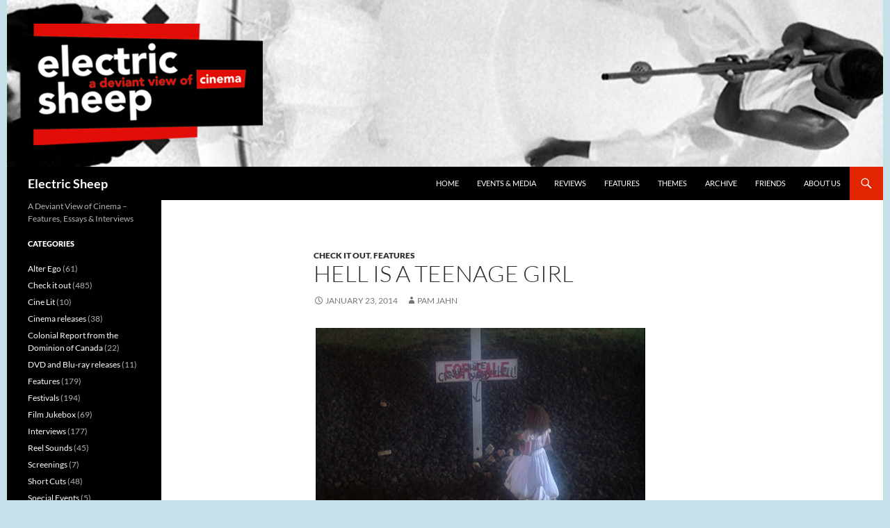

--- FILE ---
content_type: text/html; charset=UTF-8
request_url: http://www.electricsheepmagazine.co.uk/2014/01/23/hell-is-a-teenage-girl/
body_size: 20337
content:
<!DOCTYPE html>
<!--[if IE 7]>
<html class="ie ie7" lang="en-US">
<![endif]-->
<!--[if IE 8]>
<html class="ie ie8" lang="en-US">
<![endif]-->
<!--[if !(IE 7) & !(IE 8)]><!-->
<html lang="en-US">
<!--<![endif]-->
<head>
	<meta charset="UTF-8">
	<meta name="viewport" content="width=device-width">
	<title>Hell Is a Teenage Girl | Electric Sheep</title>
	<link rel="profile" href="https://gmpg.org/xfn/11">
	<link rel="pingback" href="http://www.electricsheepmagazine.co.uk/features/xmlrpc.php">
	<!--[if lt IE 9]>
	<script src="http://www.electricsheepmagazine.co.uk/features/wp-content/themes/twentyfourteen/js/html5.js?ver=3.7.0"></script>
	<![endif]-->
	<meta name='robots' content='max-image-preview:large' />
<link rel='dns-prefetch' href='//www.electricsheepmagazine.co.uk' />
<link rel='dns-prefetch' href='//stats.wp.com' />
<link rel='dns-prefetch' href='//v0.wordpress.com' />
<link rel='dns-prefetch' href='//widgets.wp.com' />
<link rel='dns-prefetch' href='//s0.wp.com' />
<link rel='dns-prefetch' href='//0.gravatar.com' />
<link rel='dns-prefetch' href='//1.gravatar.com' />
<link rel='dns-prefetch' href='//2.gravatar.com' />
<link rel='preconnect' href='//i0.wp.com' />
<link rel='preconnect' href='//c0.wp.com' />
<link rel="alternate" type="application/rss+xml" title="Electric Sheep &raquo; Feed" href="https://www.electricsheepmagazine.co.uk/feed/" />
<link rel="alternate" type="application/rss+xml" title="Electric Sheep &raquo; Comments Feed" href="https://www.electricsheepmagazine.co.uk/comments/feed/" />
<link rel="alternate" title="oEmbed (JSON)" type="application/json+oembed" href="https://www.electricsheepmagazine.co.uk/wp-json/oembed/1.0/embed?url=https%3A%2F%2Fwww.electricsheepmagazine.co.uk%2F2014%2F01%2F23%2Fhell-is-a-teenage-girl%2F" />
<link rel="alternate" title="oEmbed (XML)" type="text/xml+oembed" href="https://www.electricsheepmagazine.co.uk/wp-json/oembed/1.0/embed?url=https%3A%2F%2Fwww.electricsheepmagazine.co.uk%2F2014%2F01%2F23%2Fhell-is-a-teenage-girl%2F&#038;format=xml" />
<style id='wp-img-auto-sizes-contain-inline-css'>
img:is([sizes=auto i],[sizes^="auto," i]){contain-intrinsic-size:3000px 1500px}
/*# sourceURL=wp-img-auto-sizes-contain-inline-css */
</style>
<link rel='stylesheet' id='twentyfourteen-jetpack-css' href='https://c0.wp.com/p/jetpack/15.3.1/modules/theme-tools/compat/twentyfourteen.css' media='all' />
<link rel='stylesheet' id='jetpack_related-posts-css' href='https://c0.wp.com/p/jetpack/15.3.1/modules/related-posts/related-posts.css' media='all' />
<style id='wp-emoji-styles-inline-css'>

	img.wp-smiley, img.emoji {
		display: inline !important;
		border: none !important;
		box-shadow: none !important;
		height: 1em !important;
		width: 1em !important;
		margin: 0 0.07em !important;
		vertical-align: -0.1em !important;
		background: none !important;
		padding: 0 !important;
	}
/*# sourceURL=wp-emoji-styles-inline-css */
</style>
<style id='wp-block-library-inline-css'>
:root{--wp-block-synced-color:#7a00df;--wp-block-synced-color--rgb:122,0,223;--wp-bound-block-color:var(--wp-block-synced-color);--wp-editor-canvas-background:#ddd;--wp-admin-theme-color:#007cba;--wp-admin-theme-color--rgb:0,124,186;--wp-admin-theme-color-darker-10:#006ba1;--wp-admin-theme-color-darker-10--rgb:0,107,160.5;--wp-admin-theme-color-darker-20:#005a87;--wp-admin-theme-color-darker-20--rgb:0,90,135;--wp-admin-border-width-focus:2px}@media (min-resolution:192dpi){:root{--wp-admin-border-width-focus:1.5px}}.wp-element-button{cursor:pointer}:root .has-very-light-gray-background-color{background-color:#eee}:root .has-very-dark-gray-background-color{background-color:#313131}:root .has-very-light-gray-color{color:#eee}:root .has-very-dark-gray-color{color:#313131}:root .has-vivid-green-cyan-to-vivid-cyan-blue-gradient-background{background:linear-gradient(135deg,#00d084,#0693e3)}:root .has-purple-crush-gradient-background{background:linear-gradient(135deg,#34e2e4,#4721fb 50%,#ab1dfe)}:root .has-hazy-dawn-gradient-background{background:linear-gradient(135deg,#faaca8,#dad0ec)}:root .has-subdued-olive-gradient-background{background:linear-gradient(135deg,#fafae1,#67a671)}:root .has-atomic-cream-gradient-background{background:linear-gradient(135deg,#fdd79a,#004a59)}:root .has-nightshade-gradient-background{background:linear-gradient(135deg,#330968,#31cdcf)}:root .has-midnight-gradient-background{background:linear-gradient(135deg,#020381,#2874fc)}:root{--wp--preset--font-size--normal:16px;--wp--preset--font-size--huge:42px}.has-regular-font-size{font-size:1em}.has-larger-font-size{font-size:2.625em}.has-normal-font-size{font-size:var(--wp--preset--font-size--normal)}.has-huge-font-size{font-size:var(--wp--preset--font-size--huge)}.has-text-align-center{text-align:center}.has-text-align-left{text-align:left}.has-text-align-right{text-align:right}.has-fit-text{white-space:nowrap!important}#end-resizable-editor-section{display:none}.aligncenter{clear:both}.items-justified-left{justify-content:flex-start}.items-justified-center{justify-content:center}.items-justified-right{justify-content:flex-end}.items-justified-space-between{justify-content:space-between}.screen-reader-text{border:0;clip-path:inset(50%);height:1px;margin:-1px;overflow:hidden;padding:0;position:absolute;width:1px;word-wrap:normal!important}.screen-reader-text:focus{background-color:#ddd;clip-path:none;color:#444;display:block;font-size:1em;height:auto;left:5px;line-height:normal;padding:15px 23px 14px;text-decoration:none;top:5px;width:auto;z-index:100000}html :where(.has-border-color){border-style:solid}html :where([style*=border-top-color]){border-top-style:solid}html :where([style*=border-right-color]){border-right-style:solid}html :where([style*=border-bottom-color]){border-bottom-style:solid}html :where([style*=border-left-color]){border-left-style:solid}html :where([style*=border-width]){border-style:solid}html :where([style*=border-top-width]){border-top-style:solid}html :where([style*=border-right-width]){border-right-style:solid}html :where([style*=border-bottom-width]){border-bottom-style:solid}html :where([style*=border-left-width]){border-left-style:solid}html :where(img[class*=wp-image-]){height:auto;max-width:100%}:where(figure){margin:0 0 1em}html :where(.is-position-sticky){--wp-admin--admin-bar--position-offset:var(--wp-admin--admin-bar--height,0px)}@media screen and (max-width:600px){html :where(.is-position-sticky){--wp-admin--admin-bar--position-offset:0px}}

/*# sourceURL=wp-block-library-inline-css */
</style><style id='global-styles-inline-css'>
:root{--wp--preset--aspect-ratio--square: 1;--wp--preset--aspect-ratio--4-3: 4/3;--wp--preset--aspect-ratio--3-4: 3/4;--wp--preset--aspect-ratio--3-2: 3/2;--wp--preset--aspect-ratio--2-3: 2/3;--wp--preset--aspect-ratio--16-9: 16/9;--wp--preset--aspect-ratio--9-16: 9/16;--wp--preset--color--black: #000000;--wp--preset--color--cyan-bluish-gray: #abb8c3;--wp--preset--color--white: #fff;--wp--preset--color--pale-pink: #f78da7;--wp--preset--color--vivid-red: #cf2e2e;--wp--preset--color--luminous-vivid-orange: #ff6900;--wp--preset--color--luminous-vivid-amber: #fcb900;--wp--preset--color--light-green-cyan: #7bdcb5;--wp--preset--color--vivid-green-cyan: #00d084;--wp--preset--color--pale-cyan-blue: #8ed1fc;--wp--preset--color--vivid-cyan-blue: #0693e3;--wp--preset--color--vivid-purple: #9b51e0;--wp--preset--color--green: #e02500;--wp--preset--color--dark-gray: #2b2b2b;--wp--preset--color--medium-gray: #767676;--wp--preset--color--light-gray: #f5f5f5;--wp--preset--gradient--vivid-cyan-blue-to-vivid-purple: linear-gradient(135deg,rgb(6,147,227) 0%,rgb(155,81,224) 100%);--wp--preset--gradient--light-green-cyan-to-vivid-green-cyan: linear-gradient(135deg,rgb(122,220,180) 0%,rgb(0,208,130) 100%);--wp--preset--gradient--luminous-vivid-amber-to-luminous-vivid-orange: linear-gradient(135deg,rgb(252,185,0) 0%,rgb(255,105,0) 100%);--wp--preset--gradient--luminous-vivid-orange-to-vivid-red: linear-gradient(135deg,rgb(255,105,0) 0%,rgb(207,46,46) 100%);--wp--preset--gradient--very-light-gray-to-cyan-bluish-gray: linear-gradient(135deg,rgb(238,238,238) 0%,rgb(169,184,195) 100%);--wp--preset--gradient--cool-to-warm-spectrum: linear-gradient(135deg,rgb(74,234,220) 0%,rgb(151,120,209) 20%,rgb(207,42,186) 40%,rgb(238,44,130) 60%,rgb(251,105,98) 80%,rgb(254,248,76) 100%);--wp--preset--gradient--blush-light-purple: linear-gradient(135deg,rgb(255,206,236) 0%,rgb(152,150,240) 100%);--wp--preset--gradient--blush-bordeaux: linear-gradient(135deg,rgb(254,205,165) 0%,rgb(254,45,45) 50%,rgb(107,0,62) 100%);--wp--preset--gradient--luminous-dusk: linear-gradient(135deg,rgb(255,203,112) 0%,rgb(199,81,192) 50%,rgb(65,88,208) 100%);--wp--preset--gradient--pale-ocean: linear-gradient(135deg,rgb(255,245,203) 0%,rgb(182,227,212) 50%,rgb(51,167,181) 100%);--wp--preset--gradient--electric-grass: linear-gradient(135deg,rgb(202,248,128) 0%,rgb(113,206,126) 100%);--wp--preset--gradient--midnight: linear-gradient(135deg,rgb(2,3,129) 0%,rgb(40,116,252) 100%);--wp--preset--font-size--small: 13px;--wp--preset--font-size--medium: 20px;--wp--preset--font-size--large: 36px;--wp--preset--font-size--x-large: 42px;--wp--preset--spacing--20: 0.44rem;--wp--preset--spacing--30: 0.67rem;--wp--preset--spacing--40: 1rem;--wp--preset--spacing--50: 1.5rem;--wp--preset--spacing--60: 2.25rem;--wp--preset--spacing--70: 3.38rem;--wp--preset--spacing--80: 5.06rem;--wp--preset--shadow--natural: 6px 6px 9px rgba(0, 0, 0, 0.2);--wp--preset--shadow--deep: 12px 12px 50px rgba(0, 0, 0, 0.4);--wp--preset--shadow--sharp: 6px 6px 0px rgba(0, 0, 0, 0.2);--wp--preset--shadow--outlined: 6px 6px 0px -3px rgb(255, 255, 255), 6px 6px rgb(0, 0, 0);--wp--preset--shadow--crisp: 6px 6px 0px rgb(0, 0, 0);}:where(.is-layout-flex){gap: 0.5em;}:where(.is-layout-grid){gap: 0.5em;}body .is-layout-flex{display: flex;}.is-layout-flex{flex-wrap: wrap;align-items: center;}.is-layout-flex > :is(*, div){margin: 0;}body .is-layout-grid{display: grid;}.is-layout-grid > :is(*, div){margin: 0;}:where(.wp-block-columns.is-layout-flex){gap: 2em;}:where(.wp-block-columns.is-layout-grid){gap: 2em;}:where(.wp-block-post-template.is-layout-flex){gap: 1.25em;}:where(.wp-block-post-template.is-layout-grid){gap: 1.25em;}.has-black-color{color: var(--wp--preset--color--black) !important;}.has-cyan-bluish-gray-color{color: var(--wp--preset--color--cyan-bluish-gray) !important;}.has-white-color{color: var(--wp--preset--color--white) !important;}.has-pale-pink-color{color: var(--wp--preset--color--pale-pink) !important;}.has-vivid-red-color{color: var(--wp--preset--color--vivid-red) !important;}.has-luminous-vivid-orange-color{color: var(--wp--preset--color--luminous-vivid-orange) !important;}.has-luminous-vivid-amber-color{color: var(--wp--preset--color--luminous-vivid-amber) !important;}.has-light-green-cyan-color{color: var(--wp--preset--color--light-green-cyan) !important;}.has-vivid-green-cyan-color{color: var(--wp--preset--color--vivid-green-cyan) !important;}.has-pale-cyan-blue-color{color: var(--wp--preset--color--pale-cyan-blue) !important;}.has-vivid-cyan-blue-color{color: var(--wp--preset--color--vivid-cyan-blue) !important;}.has-vivid-purple-color{color: var(--wp--preset--color--vivid-purple) !important;}.has-black-background-color{background-color: var(--wp--preset--color--black) !important;}.has-cyan-bluish-gray-background-color{background-color: var(--wp--preset--color--cyan-bluish-gray) !important;}.has-white-background-color{background-color: var(--wp--preset--color--white) !important;}.has-pale-pink-background-color{background-color: var(--wp--preset--color--pale-pink) !important;}.has-vivid-red-background-color{background-color: var(--wp--preset--color--vivid-red) !important;}.has-luminous-vivid-orange-background-color{background-color: var(--wp--preset--color--luminous-vivid-orange) !important;}.has-luminous-vivid-amber-background-color{background-color: var(--wp--preset--color--luminous-vivid-amber) !important;}.has-light-green-cyan-background-color{background-color: var(--wp--preset--color--light-green-cyan) !important;}.has-vivid-green-cyan-background-color{background-color: var(--wp--preset--color--vivid-green-cyan) !important;}.has-pale-cyan-blue-background-color{background-color: var(--wp--preset--color--pale-cyan-blue) !important;}.has-vivid-cyan-blue-background-color{background-color: var(--wp--preset--color--vivid-cyan-blue) !important;}.has-vivid-purple-background-color{background-color: var(--wp--preset--color--vivid-purple) !important;}.has-black-border-color{border-color: var(--wp--preset--color--black) !important;}.has-cyan-bluish-gray-border-color{border-color: var(--wp--preset--color--cyan-bluish-gray) !important;}.has-white-border-color{border-color: var(--wp--preset--color--white) !important;}.has-pale-pink-border-color{border-color: var(--wp--preset--color--pale-pink) !important;}.has-vivid-red-border-color{border-color: var(--wp--preset--color--vivid-red) !important;}.has-luminous-vivid-orange-border-color{border-color: var(--wp--preset--color--luminous-vivid-orange) !important;}.has-luminous-vivid-amber-border-color{border-color: var(--wp--preset--color--luminous-vivid-amber) !important;}.has-light-green-cyan-border-color{border-color: var(--wp--preset--color--light-green-cyan) !important;}.has-vivid-green-cyan-border-color{border-color: var(--wp--preset--color--vivid-green-cyan) !important;}.has-pale-cyan-blue-border-color{border-color: var(--wp--preset--color--pale-cyan-blue) !important;}.has-vivid-cyan-blue-border-color{border-color: var(--wp--preset--color--vivid-cyan-blue) !important;}.has-vivid-purple-border-color{border-color: var(--wp--preset--color--vivid-purple) !important;}.has-vivid-cyan-blue-to-vivid-purple-gradient-background{background: var(--wp--preset--gradient--vivid-cyan-blue-to-vivid-purple) !important;}.has-light-green-cyan-to-vivid-green-cyan-gradient-background{background: var(--wp--preset--gradient--light-green-cyan-to-vivid-green-cyan) !important;}.has-luminous-vivid-amber-to-luminous-vivid-orange-gradient-background{background: var(--wp--preset--gradient--luminous-vivid-amber-to-luminous-vivid-orange) !important;}.has-luminous-vivid-orange-to-vivid-red-gradient-background{background: var(--wp--preset--gradient--luminous-vivid-orange-to-vivid-red) !important;}.has-very-light-gray-to-cyan-bluish-gray-gradient-background{background: var(--wp--preset--gradient--very-light-gray-to-cyan-bluish-gray) !important;}.has-cool-to-warm-spectrum-gradient-background{background: var(--wp--preset--gradient--cool-to-warm-spectrum) !important;}.has-blush-light-purple-gradient-background{background: var(--wp--preset--gradient--blush-light-purple) !important;}.has-blush-bordeaux-gradient-background{background: var(--wp--preset--gradient--blush-bordeaux) !important;}.has-luminous-dusk-gradient-background{background: var(--wp--preset--gradient--luminous-dusk) !important;}.has-pale-ocean-gradient-background{background: var(--wp--preset--gradient--pale-ocean) !important;}.has-electric-grass-gradient-background{background: var(--wp--preset--gradient--electric-grass) !important;}.has-midnight-gradient-background{background: var(--wp--preset--gradient--midnight) !important;}.has-small-font-size{font-size: var(--wp--preset--font-size--small) !important;}.has-medium-font-size{font-size: var(--wp--preset--font-size--medium) !important;}.has-large-font-size{font-size: var(--wp--preset--font-size--large) !important;}.has-x-large-font-size{font-size: var(--wp--preset--font-size--x-large) !important;}
/*# sourceURL=global-styles-inline-css */
</style>

<style id='classic-theme-styles-inline-css'>
/*! This file is auto-generated */
.wp-block-button__link{color:#fff;background-color:#32373c;border-radius:9999px;box-shadow:none;text-decoration:none;padding:calc(.667em + 2px) calc(1.333em + 2px);font-size:1.125em}.wp-block-file__button{background:#32373c;color:#fff;text-decoration:none}
/*# sourceURL=/wp-includes/css/classic-themes.min.css */
</style>
<link rel='stylesheet' id='parent-style-css' href='http://www.electricsheepmagazine.co.uk/features/wp-content/themes/twentyfourteen/style.css?ver=6.9' media='all' />
<link rel='stylesheet' id='twentyfourteen-lato-css' href='http://www.electricsheepmagazine.co.uk/features/wp-content/themes/twentyfourteen/fonts/font-lato.css?ver=20230328' media='all' />
<link rel='stylesheet' id='genericons-css' href='https://c0.wp.com/p/jetpack/15.3.1/_inc/genericons/genericons/genericons.css' media='all' />
<link rel='stylesheet' id='twentyfourteen-style-css' href='http://www.electricsheepmagazine.co.uk/features/wp-content/themes/ES-new/style.css?ver=20240402' media='all' />
<link rel='stylesheet' id='twentyfourteen-block-style-css' href='http://www.electricsheepmagazine.co.uk/features/wp-content/themes/twentyfourteen/css/blocks.css?ver=20230630' media='all' />
<link rel='stylesheet' id='jetpack_likes-css' href='https://c0.wp.com/p/jetpack/15.3.1/modules/likes/style.css' media='all' />
<script src="https://ajax.googleapis.com/ajax/libs/prototype/1.7.1.0/prototype.js?ver=1.7.1" id="prototype-js"></script>
<script src="https://ajax.googleapis.com/ajax/libs/scriptaculous/1.9.0/scriptaculous.js?ver=1.9.0" id="scriptaculous-root-js"></script>
<script src="https://ajax.googleapis.com/ajax/libs/scriptaculous/1.9.0/effects.js?ver=1.9.0" id="scriptaculous-effects-js"></script>
<script src="https://www.electricsheepmagazine.co.uk/features/wp-content/plugins/lightbox-2/lightbox.js?ver=1.8" id="lightbox-js"></script>
<script id="jetpack_related-posts-js-extra">
var related_posts_js_options = {"post_heading":"h4"};
//# sourceURL=jetpack_related-posts-js-extra
</script>
<script src="https://c0.wp.com/p/jetpack/15.3.1/_inc/build/related-posts/related-posts.min.js" id="jetpack_related-posts-js"></script>
<script src="https://c0.wp.com/c/6.9/wp-includes/js/jquery/jquery.min.js" id="jquery-core-js"></script>
<script src="https://c0.wp.com/c/6.9/wp-includes/js/jquery/jquery-migrate.min.js" id="jquery-migrate-js"></script>
<script src="http://www.electricsheepmagazine.co.uk/features/wp-content/themes/twentyfourteen/js/functions.js?ver=20230526" id="twentyfourteen-script-js" defer data-wp-strategy="defer"></script>
<link rel="https://api.w.org/" href="https://www.electricsheepmagazine.co.uk/wp-json/" /><link rel="alternate" title="JSON" type="application/json" href="https://www.electricsheepmagazine.co.uk/wp-json/wp/v2/posts/3697" /><link rel="EditURI" type="application/rsd+xml" title="RSD" href="https://www.electricsheepmagazine.co.uk/features/xmlrpc.php?rsd" />
<meta name="generator" content="WordPress 6.9" />
<link rel="canonical" href="https://www.electricsheepmagazine.co.uk/2014/01/23/hell-is-a-teenage-girl/" />
<link rel='shortlink' href='https://wp.me/purFF-XD' />
<style id="fourteen-colors" type="text/css">
		/* Custom accent color. */
		button,
		.button,
		.contributor-posts-link,
		input[type="button"],
		input[type="reset"],
		input[type="submit"],
		.search-toggle,
		.hentry .mejs-controls .mejs-time-rail .mejs-time-current,
		.widget .mejs-controls .mejs-time-rail .mejs-time-current,
		.hentry .mejs-overlay:hover .mejs-overlay-button,
		.widget .mejs-overlay:hover .mejs-overlay-button,
		.widget button,
		.widget .button,
		.widget input[type="button"],
		.widget input[type="reset"],
		.widget input[type="submit"],
		.widget_calendar tbody a,
		.content-sidebar .widget input[type="button"],
		.content-sidebar .widget input[type="reset"],
		.content-sidebar .widget input[type="submit"],
		.slider-control-paging .slider-active:before,
		.slider-control-paging .slider-active:hover:before,
		.slider-direction-nav a:hover,
		.ie8 .primary-navigation ul ul,
		.ie8 .secondary-navigation ul ul,
		.ie8 .primary-navigation li:hover > a,
		.ie8 .primary-navigation li.focus > a,
		.ie8 .secondary-navigation li:hover > a,
		.ie8 .secondary-navigation li.focus > a,
		.wp-block-file .wp-block-file__button,
		.wp-block-button__link,
		.has-green-background-color {
			background-color: #e02500;
		}

		.site-navigation a:hover,
		.is-style-outline .wp-block-button__link:not(.has-text-color),
		.has-green-color {
			color: #e02500;
		}

		::-moz-selection {
			background: #e02500;
		}

		::selection {
			background: #e02500;
		}

		.paging-navigation .page-numbers.current {
			border-color: #e02500;
		}

		@media screen and (min-width: 782px) {
			.primary-navigation li:hover > a,
			.primary-navigation li.focus > a,
			.primary-navigation ul ul {
				background-color: #e02500;
			}
		}

		@media screen and (min-width: 1008px) {
			.secondary-navigation li:hover > a,
			.secondary-navigation li.focus > a,
			.secondary-navigation ul ul {
				background-color: #e02500;
			}
		}
	
			.contributor-posts-link,
			button,
			.button,
			input[type="button"],
			input[type="reset"],
			input[type="submit"],
			.search-toggle:before,
			.hentry .mejs-overlay:hover .mejs-overlay-button,
			.widget .mejs-overlay:hover .mejs-overlay-button,
			.widget button,
			.widget .button,
			.widget input[type="button"],
			.widget input[type="reset"],
			.widget input[type="submit"],
			.widget_calendar tbody a,
			.widget_calendar tbody a:hover,
			.site-footer .widget_calendar tbody a,
			.content-sidebar .widget input[type="button"],
			.content-sidebar .widget input[type="reset"],
			.content-sidebar .widget input[type="submit"],
			button:hover,
			button:focus,
			.button:hover,
			.button:focus,
			.widget a.button:hover,
			.widget a.button:focus,
			.widget a.button:active,
			.content-sidebar .widget a.button,
			.content-sidebar .widget a.button:hover,
			.content-sidebar .widget a.button:focus,
			.content-sidebar .widget a.button:active,
			.contributor-posts-link:hover,
			.contributor-posts-link:active,
			input[type="button"]:hover,
			input[type="button"]:focus,
			input[type="reset"]:hover,
			input[type="reset"]:focus,
			input[type="submit"]:hover,
			input[type="submit"]:focus,
			.slider-direction-nav a:hover:before {
				color: #fff;
			}

			@media screen and (min-width: 782px) {
				.primary-navigation ul ul a,
				.primary-navigation li:hover > a,
				.primary-navigation li.focus > a,
				.primary-navigation ul ul {
					color: #fff;
				}
			}

			@media screen and (min-width: 1008px) {
				.secondary-navigation ul ul a,
				.secondary-navigation li:hover > a,
				.secondary-navigation li.focus > a,
				.secondary-navigation ul ul {
					color: #fff;
				}
			}
		
		/* Generated variants of custom accent color. */
		a,
		.content-sidebar .widget a {
			color: #e02500;
		}

		.contributor-posts-link:hover,
		.button:hover,
		.button:focus,
		.slider-control-paging a:hover:before,
		.search-toggle:hover,
		.search-toggle.active,
		.search-box,
		.widget_calendar tbody a:hover,
		button:hover,
		button:focus,
		input[type="button"]:hover,
		input[type="button"]:focus,
		input[type="reset"]:hover,
		input[type="reset"]:focus,
		input[type="submit"]:hover,
		input[type="submit"]:focus,
		.widget button:hover,
		.widget .button:hover,
		.widget button:focus,
		.widget .button:focus,
		.widget input[type="button"]:hover,
		.widget input[type="button"]:focus,
		.widget input[type="reset"]:hover,
		.widget input[type="reset"]:focus,
		.widget input[type="submit"]:hover,
		.widget input[type="submit"]:focus,
		.content-sidebar .widget input[type="button"]:hover,
		.content-sidebar .widget input[type="button"]:focus,
		.content-sidebar .widget input[type="reset"]:hover,
		.content-sidebar .widget input[type="reset"]:focus,
		.content-sidebar .widget input[type="submit"]:hover,
		.content-sidebar .widget input[type="submit"]:focus,
		.ie8 .primary-navigation ul ul a:hover,
		.ie8 .primary-navigation ul ul li.focus > a,
		.ie8 .secondary-navigation ul ul a:hover,
		.ie8 .secondary-navigation ul ul li.focus > a,
		.wp-block-file .wp-block-file__button:hover,
		.wp-block-file .wp-block-file__button:focus,
		.wp-block-button__link:not(.has-text-color):hover,
		.wp-block-button__link:not(.has-text-color):focus,
		.is-style-outline .wp-block-button__link:not(.has-text-color):hover,
		.is-style-outline .wp-block-button__link:not(.has-text-color):focus {
			background-color: #fd421d;
		}

		.featured-content a:hover,
		.featured-content .entry-title a:hover,
		.widget a:hover,
		.widget-title a:hover,
		.widget_twentyfourteen_ephemera .entry-meta a:hover,
		.hentry .mejs-controls .mejs-button button:hover,
		.widget .mejs-controls .mejs-button button:hover,
		.site-info a:hover,
		.featured-content a:hover,
		.wp-block-latest-comments_comment-meta a:hover,
		.wp-block-latest-comments_comment-meta a:focus {
			color: #fd421d;
		}

		a:active,
		a:hover,
		.entry-title a:hover,
		.entry-meta a:hover,
		.cat-links a:hover,
		.entry-content .edit-link a:hover,
		.post-navigation a:hover,
		.image-navigation a:hover,
		.comment-author a:hover,
		.comment-list .pingback a:hover,
		.comment-list .trackback a:hover,
		.comment-metadata a:hover,
		.comment-reply-title small a:hover,
		.content-sidebar .widget a:hover,
		.content-sidebar .widget .widget-title a:hover,
		.content-sidebar .widget_twentyfourteen_ephemera .entry-meta a:hover {
			color: #fd421d;
		}

		.page-links a:hover,
		.paging-navigation a:hover {
			border-color: #fd421d;
		}

		.entry-meta .tag-links a:hover:before {
			border-right-color: #fd421d;
		}

		.page-links a:hover,
		.entry-meta .tag-links a:hover {
			background-color: #fd421d;
		}

		@media screen and (min-width: 782px) {
			.primary-navigation ul ul a:hover,
			.primary-navigation ul ul li.focus > a {
				background-color: #fd421d;
			}
		}

		@media screen and (min-width: 1008px) {
			.secondary-navigation ul ul a:hover,
			.secondary-navigation ul ul li.focus > a {
				background-color: #fd421d;
			}
		}

		button:active,
		.button:active,
		.contributor-posts-link:active,
		input[type="button"]:active,
		input[type="reset"]:active,
		input[type="submit"]:active,
		.widget input[type="button"]:active,
		.widget input[type="reset"]:active,
		.widget input[type="submit"]:active,
		.content-sidebar .widget input[type="button"]:active,
		.content-sidebar .widget input[type="reset"]:active,
		.content-sidebar .widget input[type="submit"]:active,
		.wp-block-file .wp-block-file__button:active,
		.wp-block-button__link:active {
			background-color: #ff5631;
		}

		.site-navigation .current_page_item > a,
		.site-navigation .current_page_ancestor > a,
		.site-navigation .current-menu-item > a,
		.site-navigation .current-menu-ancestor > a {
			color: #ff5631;
		}
	</style>
	<!-- begin lightbox scripts -->
	<script type="text/javascript">
    //<![CDATA[
    document.write('<link rel="stylesheet" href="https://www.electricsheepmagazine.co.uk/features/wp-content/plugins/lightbox-2/Themes/Black/lightbox.css" type="text/css" media="screen" />');
    //]]>
    </script>
	<!-- end lightbox scripts -->
	<style>img#wpstats{display:none}</style>
		<style id="custom-background-css">
body.custom-background { background-color: #c5e0e8; }
</style>
	
<!-- Jetpack Open Graph Tags -->
<meta property="og:type" content="article" />
<meta property="og:title" content="Hell Is a Teenage Girl" />
<meta property="og:url" content="https://www.electricsheepmagazine.co.uk/2014/01/23/hell-is-a-teenage-girl/" />
<meta property="og:description" content="The teenage girl began to transform on screen into a character to be feared with the arrival of Carrie White. Feature by Neil Mitchell" />
<meta property="article:published_time" content="2014-01-23T00:01:44+00:00" />
<meta property="article:modified_time" content="2014-01-30T10:56:47+00:00" />
<meta property="og:site_name" content="Electric Sheep" />
<meta property="og:image" content="http://www.electricsheepmagazine.co.uk/features/wp-content/uploads/2014/01/Carrie-594x324.jpg" />
<meta property="og:image:width" content="594" />
<meta property="og:image:height" content="324" />
<meta property="og:image:alt" content="Carrie" />
<meta property="og:locale" content="en_US" />
<meta name="twitter:text:title" content="Hell Is a Teenage Girl" />
<meta name="twitter:image" content="http://www.electricsheepmagazine.co.uk/features/wp-content/uploads/2014/01/Carrie-594x324.jpg?w=640" />
<meta name="twitter:image:alt" content="Carrie" />
<meta name="twitter:card" content="summary_large_image" />

<!-- End Jetpack Open Graph Tags -->
</head>

<body class="wp-singular post-template-default single single-post postid-3697 single-format-standard custom-background wp-embed-responsive wp-theme-twentyfourteen wp-child-theme-ES-new group-blog header-image full-width footer-widgets singular">
<div id="page" class="hfeed site">
		<div id="site-header">
		<a href="https://www.electricsheepmagazine.co.uk/" rel="home">
			<img src="http://www.electricsheepmagazine.co.uk/features/wp-content/uploads/2019/02/new-es-header-02-1.png" width="1260" height="240" alt="Electric Sheep" srcset="https://i0.wp.com/www.electricsheepmagazine.co.uk/features/wp-content/uploads/2019/02/new-es-header-02-1.png?w=1260&amp;ssl=1 1260w, https://i0.wp.com/www.electricsheepmagazine.co.uk/features/wp-content/uploads/2019/02/new-es-header-02-1.png?resize=300%2C57&amp;ssl=1 300w, https://i0.wp.com/www.electricsheepmagazine.co.uk/features/wp-content/uploads/2019/02/new-es-header-02-1.png?resize=768%2C146&amp;ssl=1 768w, https://i0.wp.com/www.electricsheepmagazine.co.uk/features/wp-content/uploads/2019/02/new-es-header-02-1.png?resize=594%2C113&amp;ssl=1 594w, https://i0.wp.com/www.electricsheepmagazine.co.uk/features/wp-content/uploads/2019/02/new-es-header-02-1.png?w=948&amp;ssl=1 948w" sizes="(max-width: 1260px) 100vw, 1260px" decoding="async" fetchpriority="high" />		</a>
	</div>
	
	<header id="masthead" class="site-header">
		<div class="header-main">
			<h1 class="site-title"><a href="https://www.electricsheepmagazine.co.uk/" rel="home">Electric Sheep</a></h1>

			<div class="search-toggle">
				<a href="#search-container" class="screen-reader-text" aria-expanded="false" aria-controls="search-container">
					Search				</a>
			</div>

			<nav id="primary-navigation" class="site-navigation primary-navigation">
				<button class="menu-toggle">Primary Menu</button>
				<a class="screen-reader-text skip-link" href="#content">
					Skip to content				</a>
				<div class="menu-navigation-container"><ul id="primary-menu" class="nav-menu"><li id="menu-item-5717" class="menu-item menu-item-type-custom menu-item-object-custom menu-item-5717"><a href="http://www.electricsheepmagazine.co.uk">Home</a></li>
<li id="menu-item-5718" class="menu-item menu-item-type-custom menu-item-object-custom menu-item-5718"><a href="http://www.electricsheepmagazine.co.uk/events/">Events &#038; media</a></li>
<li id="menu-item-5720" class="menu-item menu-item-type-custom menu-item-object-custom menu-item-5720"><a href="http://www.electricsheepmagazine.co.uk/reviews/">Reviews</a></li>
<li id="menu-item-5721" class="menu-item menu-item-type-custom menu-item-object-custom menu-item-5721"><a href="http://www.electricsheepmagazine.co.uk/features/electric-sheep-features/">Features</a></li>
<li id="menu-item-5722" class="menu-item menu-item-type-custom menu-item-object-custom menu-item-5722"><a href="http://www.electricsheepmagazine.co.uk/themes.html">Themes</a></li>
<li id="menu-item-5723" class="menu-item menu-item-type-custom menu-item-object-custom menu-item-5723"><a href="http://www.electricsheepmagazine.co.uk/archive/">Archive</a></li>
<li id="menu-item-5724" class="menu-item menu-item-type-custom menu-item-object-custom menu-item-5724"><a href="http://www.electricsheepmagazine.co.uk/friends.html">Friends</a></li>
<li id="menu-item-5725" class="menu-item menu-item-type-custom menu-item-object-custom menu-item-5725"><a href="http://www.electricsheepmagazine.co.uk/about_electricsheep.html">About us</a></li>
</ul></div>			</nav>
		</div>

		<div id="search-container" class="search-box-wrapper hide">
			<div class="search-box">
				<form role="search" method="get" class="search-form" action="https://www.electricsheepmagazine.co.uk/">
				<label>
					<span class="screen-reader-text">Search for:</span>
					<input type="search" class="search-field" placeholder="Search &hellip;" value="" name="s" />
				</label>
				<input type="submit" class="search-submit" value="Search" />
			</form>			</div>
		</div>
	</header><!-- #masthead -->

	<div id="main" class="site-main">

	<div id="primary" class="content-area">
		<div id="content" class="site-content" role="main">
			
<article id="post-3697" class="post-3697 post type-post status-publish format-standard hentry category-check-it-out category-features tag-body-horror tag-carrie tag-ginger-snaps tag-heathers tag-high-school-movie tag-horror tag-possession tag-psycho-teen tag-supernatural tag-teen-horror tag-teeth tag-werewolf tag-witch">
	
	<header class="entry-header">
				<div class="entry-meta">
			<span class="cat-links"><a href="https://www.electricsheepmagazine.co.uk/category/check-it-out/" rel="category tag">Check it out</a>, <a href="https://www.electricsheepmagazine.co.uk/category/features/" rel="category tag">Features</a></span>
		</div>
			<h1 class="entry-title">Hell Is a Teenage Girl</h1>
		<div class="entry-meta">
			<span class="entry-date"><a href="https://www.electricsheepmagazine.co.uk/2014/01/23/hell-is-a-teenage-girl/" rel="bookmark"><time class="entry-date" datetime="2014-01-23T01:01:44+01:00">January 23, 2014</time></a></span> <span class="byline"><span class="author vcard"><a class="url fn n" href="https://www.electricsheepmagazine.co.uk/author/pam/" rel="author">Pam Jahn</a></span></span>		</div><!-- .entry-meta -->
	</header><!-- .entry-header -->

		<div class="entry-content">
		<figure id="attachment_3698" aria-describedby="caption-attachment-3698" style="width: 594px" class="wp-caption aligncenter"><a href="https://i0.wp.com/www.electricsheepmagazine.co.uk/features/wp-content/uploads/2014/01/Carrie.jpg?ssl=1" rel="lightbox[3697]"><img data-recalc-dims="1" decoding="async" src="https://i0.wp.com/www.electricsheepmagazine.co.uk/features/wp-content/uploads/2014/01/Carrie.jpg?resize=474%2C259&#038;ssl=1" alt="Carrie" width="474" height="259" class="alignnone size-large wp-image-3698" srcset="https://i0.wp.com/www.electricsheepmagazine.co.uk/features/wp-content/uploads/2014/01/Carrie.jpg?resize=594%2C324&amp;ssl=1 594w, https://i0.wp.com/www.electricsheepmagazine.co.uk/features/wp-content/uploads/2014/01/Carrie.jpg?resize=300%2C163&amp;ssl=1 300w, https://i0.wp.com/www.electricsheepmagazine.co.uk/features/wp-content/uploads/2014/01/Carrie.jpg?w=800&amp;ssl=1 800w" sizes="(max-width: 474px) 100vw, 474px" /></a><figcaption id="caption-attachment-3698" class="wp-caption-text">Carrie (1976)</figcaption></figure>
<p>Though the words ‘hell is a teenage girl’ may have been the first line of dialogue in the 2009 Diablo Cody-penned horror movie <i>Jennifer’s Body</i> (directed by Karyn Kusama), it was over 30 years before in Brian De Palma’s <a href="https://www.electricsheepmagazine.co.uk/reviews/2014/01/18/carrie/"><i>Carrie</i></a> (1976) that Hollywood&#8217;s penchant for depicting damaged, dangerous and deadly female teens began to make its mark on the genre. Previously fodder for all manner of monstrous villains, the teenage girl began to transform on screen into a character to be feared with the arrival of Carrie White, whose tormented existence was so memorably portrayed by Sissy Spacek. The ugly duckling outsider possessed of supernatural powers, who wreaked a terrible revenge on the peers who made her life a living hell, opened the doors for future representations of teen killers of the female persuasion. Of course, Carrie White also engendered feelings of pity, sympathy and lust, muddying the waters in regard to audience identification. She was monstrous, but she was also lonely, put upon and wholly insecure. The female teen killer in horror movies flits between naivety, cruelty, seductiveness, deceptiveness, awkwardness, hormonal angst and outright murderous aggression. Are they projections of a patriarchal fear of females becoming more powerful in society? A humorous riposte to the countless depictions of females being helpless damsels in distress and/or objectified, sexual playthings? Do they break down the gender barriers, allowing for identification across the male/female boundaries? They’re a mixture of all of those things, and they make for complex, fascinating ‘monsters’. </p>
<p>On screen, the menstrual cycle, peer pressure and social status, bullying, sexual awakening, pushy parents and good old teen angst have driven a motley collection of adolescent girls to explode with vengeful fury. Off screen, second-wave feminism, tired genre conventions, changing cinema-going demographics and a growing fascination with the ‘cult of youth’ have all played their part in teen females morphing from always being the victim to just as easily being the victimizer perpetrating the horrors depicted. Sure, it hasn’t been a wholesale change by any means; teen girls still get slaughtered by the dozen in horror movies, but now there are a sizeable number of witches, psycho-bitches and the supernaturally gifted ready to seek revenge, cause chaos and generally flick the bird to the notion of adolescent females being any kind of weaker sex. Whether they are seen in TV movies, low-budget oddities, cult hits, slashers, body horror comedies, sequels or remakes, these contemporary daughters of darkness critique, reflect and exaggerate the fears, fantasies and troubles experienced by female adolescents in the modern world.  </p>
<p><B>Watch the trailer for <i>Carrie</i> (1976):</B></p>
<p><iframe width="560" height="315" src="//www.youtube.com/embed/csojRxg1F2I?rel=0" frameborder="0" allowfullscreen></iframe></p>
<p>Within two years of <i>Carrie</i> hitting the screens, producers eager to cash in on the unexpected success of De Palma’s breakout hit had given us the TV movies <i>The Spell</i> (Lee Philips, 1977) and <i>The Initiation of Sarah</i> (Robert Day, 1978; remade by Stuart Gillard in 2006), as well as the low-budget, big screen offering <i>Jennifer</i> (Brice Mack, 1978), with all three revolving around supernaturally gifted outsiders. A bullied, overweight teen, a belittled fresher and a poor girl among rich peers respectively may all be cardboard cut-out Carrie-lite figures bent on righting the wrongs inflicted on them, but they reflected the wider changing representations of females of all ages on the silver screen. The other unifying factor between them was that audiences related to them, not to their violent actions you&#8217;d hope, but certainly to the alienation, peer pressures and insecurities they displayed and experienced. Damningly, aside from <i>Carrie</i>, <i>The Spell</i> and <i>Jennifer</i> are two of the only films where the central figure genuinely looks like an &#8216;outsider&#8217; or someone who doesn&#8217;t conform to the idealised &#8216;look&#8217; that a patriarchal media is so keen to push on us, as most directors still cast pretty young starlets in the leading roles. </p>
<p>The 1980s were a fallow period for the female teen killer, in a decade dominated by alpha male action heroes and dream stalking killers, but in <i>Sleepaway Camp</i> (Robert Hiltzik, 1983), social misfit Angela (Felissa Rose) blew a complex hole in the gender balance of male/female killers and slasher genre conventions by being&#8230; well, if you&#8217;ve seen it you know, and if you haven&#8217;t I won&#8217;t spoil it. Two decades later, in <i>All the Boys Love Mandy Lane</i> (Jonathan Levine, 2006), the slasher genre&#8217;s conventions were again toyed with, as <a href="https://www.electricsheepmagazine.co.uk/features/2011/03/18/scream-queen-amber-heard-and-contemporary-horror-stardom/">Amber Heard</a>&#8216;s popular, titular figure proved to be less wholesome than she first appeared.</p>
<p><B>Watch the trailer for <i>Sleepaway Camp</i>:</B></p>
<p><iframe loading="lazy" width="560" height="315" src="//www.youtube.com/embed/t5wg6MqFQ6k?rel=0" frameborder="0" allowfullscreen></iframe></p>
<p>Fast forward to the early 1990s, a few years after Winona Ryder&#8217;s Veronica Sawyer helped cause chaos in <i>Heathers</i> (Michael Lehmann, 1988) and Drew Barrymore, then a 17- year-old hellraiser in real life, turned up in the lead role of <i>Poison Ivy</i> (Katt Shea, 1992). <b>[SPOILER] </b> Though not a horror movie, <i>Poison Ivy</i> deserves a mention, as Barrymore&#8217;s Machiavellian teen, a poor white trash &#8216;bad&#8217; girl, inveigles her way into the affections of a wealthy family before offing the mother, attempting to kill the daughter and seducing the father. <b>[END OF SPOILER]</b> Ivy was a &#8216;monster&#8217; in very human form; seductive yet deadly and a cold-blooded killer bent on getting what she wants, when she wants it. Ivy fits the mould without possessing the telekinetic powers or gifts/afflictions seen in other killer teen girls, her actions are grounded in reality, and that makes for a very dangerous &#8216;monster&#8217; indeed. </p>
<p>Two more non-horror movies, <i>Swimfan</i> (John Polson, 2002) and <i>Suburban Mayhem</i> (Paul Goldman, 2006) continued in </i>Poison Ivy</i>&#8216;s vein. </i>Swimfan</i> gave us Erika Christensen as Madison going into full blown </i>Fatal Attraction</i> mode after a one night stand with the object of her affection/obsession, while <i>Suburban Mayhem</i>, loosely based on a real Australian criminal case, saw Emily Barclay&#8217;s manipulative single mum Katrina plot to have her father killed. Ivy, Madison and Katrina stand out from many of the other unhinged characters seen across the spectrum of genres specifically because of their age and gender. What demons push ones so young, and ostensibly of the &#8216;fairer&#8217; sex, to the edge and beyond? Though the real life rise in violent crime committed by adolescents (especially against other adolescents) is largely male driven, their onscreen female counterparts still reflect the unease at this grim statistic. </p>
<p>Perhaps the queen of the psycho-teen females, Lola Stone (Robin McLeavy), crashed onto our screens in 2009&#8217;s Ozploitation horror <i>The Loved Ones </i>(Sean Byrne). A demented, vicious and tongue-in-cheek spin on teen horrors and high school movies, <i>The Loved Ones</i> placed Xavier Samuel&#8217;s Brent in the, very dangerous, hands of Lola and her equally twisted father. Ivy, Madison and Katrina are mere amateurs in comparison to Lola Stone, whose monstrous behaviour stems from her father&#8217;s besotted, incestuous, attitude towards his &#8216;Princess&#8217;. An equally disturbing vision of female adolescence gone awry came in 2012 with Richard Bates Jr&#8217;s <i>Excision</i>. Replacing <i>The Loved Ones</i>&#8216; dark comedy with an hallucinogenic, nightmarish tone, <i>Excision</i> also flips its parent/child power play, as the desperately troubled Pauline (AnnaLynne McCord) sinks to horrific, surgical-based lows, to win the approval of her cold, domineering mother. </p>
<p><B>Watch the trailer for <i>The Loved Ones </i>:</B></p>
<p><iframe loading="lazy" width="560" height="315" src="//www.youtube.com/embed/WFvn6qi4UYc?rel=0" frameborder="0" allowfullscreen></iframe></p>
<p>Though the psycho-teen females are a striking bunch, those with supernatural abilities or body horror issues are more sizeable in number, in some cases proving to be catnip for both genre fans and academics. As the horror genre evolved, the representation of witches and witchcraft eventually moved away from  traditional period pieces and into the modern world, and Andrew Fleming&#8217;s <i>The Craft</i> (1996) presented us with a coven of high school girls embracing their new found supernatural powers. The high school or college is, understandably, a central element to many of the films featuring adolescent females going gonzo, as it is often their whole world; a status-conscious battleground, fashion catwalk, tangible psychological minefield and potential mating ground.</p>
<p>Seductive and deadly, the girls in <i>The Craft</i> were no white witches, but ones putting their powers to use for their own selfish, sometimes murderous, gain. A spate of similar movies followed in its wake, including <i>Little Witches</i> (Jane Simpson, 1996), <i>Kill Me Tomorrow</i> (Patrick McGuinn, 2000), <i>Birth Rite</i> (Devin Hamilton, 2003) and <i>Tamara</i> (Jeremy Haft, 2005). <i>Tamara</i> upped the ante somewhat by having its central figure, a vengeful witch, carry out her monstrous acts from beyond the grave; in Haft&#8217;s movie even a dead teen girl is something to be feared. Veering in quality from OK to awful, these low-budget offerings all riffed off teen girls being &#8216;evil&#8217;, manipulative and selfish. Ostensibly disposable entertainments they may be, but the view of female adolescents as inherently dangerous is both troubling and intriguing.</p>
<p>Lucio Fulci returned us to the realm of telekinesis and psychic powers in 1987 with <i>Aenigma</i>, which nods its trashy, Euro-horror head to both <i>Carrie</i> and <i>Patrick</i> (Richard Franklin, 1978). Comatose teen Kathy (Milijana Zirojevic), victim of a prank at the girls school she attends, uses her telekinetic and psychic abilities to control the mind of fellow pupil Eva (Lara Lamberti), compelling her to carry out Kathy&#8217;s vengeful bidding. Kathy may have virtually disappeared from our collective movie-going consciousness but Carrie White is still very much alive. To underline the lasting resonance – culturally and financially – of <i>Carrie</i> (both King&#8217;s novel and De Palma&#8217;s adaptation of it), Katt Shea directed the less than stellar <i>The Rage: Carrie 2</i> in 1999. Three years later a TV adaptation of King&#8217;s novel, starring genre regular Angela Bettis in the lead role, appeared, and last year Kimberly Peirce updated the story for the smartphone generation in a wholly unnecessary quasi-remake-cum-adaptation with Chlo&#038;#235 Grace Moretz, somewhat miscast, as the outsider telekinetic teen. </p>
<p>One of the few horror movies, other than <i>Carrie</i>, to overtly place the menstrual cycle as a key narrative element was 2000&#8217;s <a href="https://www.electricsheepmagazine.co.uk/reviews/2012/07/20/ginger-snaps/"><i>Ginger Snaps</i></a> (John Fawcett). The psychological and bodily effects of the transition from childhood to maturity are symbolically aligned with lycanthropy in Fawcett&#8217;s movie, as Katherine Isabelle and Emily Perkins&#8217;s sisters discover that &#8216;the curse&#8217; is worse than they could possibly have imagined. More bodily horrors were experienced in Mitchell Lichtenstein&#8217;s <i>Teeth</i> (2007) and the movie which kicked off this piece, <i>Jennifer&#8217;s Body</i>. A teen with <i>vagina dentata</i> in Lichtenstein&#8217;s comedy-horror and a possessed cheerleader in the Cody-Kusama movie cut a bloody swathe through their respective male gene-pools as sexual dominance and appetites, high school cliques, gender stereotypes and adolescent anxieties played out in both films in bloody, graphic fashion. </p>
<p><B>Watch the trailer for <i>Teeth</i>:</B></p>
<p><iframe loading="lazy" width="480" height="360" src="//www.youtube.com/embed/3DKxCmuzW3Q?rel=0" frameborder="0" allowfullscreen></iframe></p>
<p>In a world where ever younger females are bombarded by &#8216;ideal&#8217; body images by an unscrupulous media, social media sits in ever more savage judgement and society&#8217;s corrosive fascination with youth continues, these slices of pop culture remain pertinent and provocative. If hell is a teenage girl, then society as a whole has made her that way, and the movies in which teen girls go loco do a good job of reminding us of that. </p>
<p><I><B>Neil Mitchell</B></I></p>
<div id="expander"></div>

<div id='jp-relatedposts' class='jp-relatedposts' >
	
</div>	</div><!-- .entry-content -->
	
	<footer class="entry-meta"><span class="tag-links"><a href="https://www.electricsheepmagazine.co.uk/tag/body-horror/" rel="tag">body horror</a><a href="https://www.electricsheepmagazine.co.uk/tag/carrie/" rel="tag">Carrie</a><a href="https://www.electricsheepmagazine.co.uk/tag/ginger-snaps/" rel="tag">Ginger Snaps</a><a href="https://www.electricsheepmagazine.co.uk/tag/heathers/" rel="tag">Heathers</a><a href="https://www.electricsheepmagazine.co.uk/tag/high-school-movie/" rel="tag">high school movie</a><a href="https://www.electricsheepmagazine.co.uk/tag/horror/" rel="tag">horror</a><a href="https://www.electricsheepmagazine.co.uk/tag/possession/" rel="tag">Possession</a><a href="https://www.electricsheepmagazine.co.uk/tag/psycho-teen/" rel="tag">psycho teen</a><a href="https://www.electricsheepmagazine.co.uk/tag/supernatural/" rel="tag">supernatural</a><a href="https://www.electricsheepmagazine.co.uk/tag/teen-horror/" rel="tag">teen horror</a><a href="https://www.electricsheepmagazine.co.uk/tag/teeth/" rel="tag">Teeth</a><a href="https://www.electricsheepmagazine.co.uk/tag/werewolf/" rel="tag">werewolf</a><a href="https://www.electricsheepmagazine.co.uk/tag/witch/" rel="tag">witch</a></span></footer></article><!-- #post-3697 -->
		<nav class="navigation post-navigation">
		<h1 class="screen-reader-text">
			Post navigation		</h1>
		<div class="nav-links">
			<a href="https://www.electricsheepmagazine.co.uk/2014/01/19/kiss-of-the-damned-score-to-imagine-a-movie-to/" rel="prev"><span class="meta-nav">Previous Post</span>Kiss of the Damned: Score to Imagine a Movie To</a><a href="https://www.electricsheepmagazine.co.uk/2014/01/30/night-of-the-living-dead-interview-with-george-a-romero/" rel="next"><span class="meta-nav">Next Post</span>Crazies, Creeps and Living Dead: Interview with George A. Romero</a>			</div><!-- .nav-links -->
		</nav><!-- .navigation -->
				</div><!-- #content -->
	</div><!-- #primary -->

<div id="secondary">
		<h2 class="site-description">A Deviant View of Cinema &#8211; Features, Essays &amp; Interviews</h2>
	
	
		<div id="primary-sidebar" class="primary-sidebar widget-area" role="complementary">
		<aside id="categories-2" class="widget widget_categories"><h1 class="widget-title">Categories</h1><nav aria-label="Categories">
			<ul>
					<li class="cat-item cat-item-14"><a href="https://www.electricsheepmagazine.co.uk/category/alter-ego/">Alter Ego</a> (61)
</li>
	<li class="cat-item cat-item-17"><a href="https://www.electricsheepmagazine.co.uk/category/check-it-out/">Check it out</a> (485)
</li>
	<li class="cat-item cat-item-220"><a href="https://www.electricsheepmagazine.co.uk/category/cine-lit/">Cine Lit</a> (10)
</li>
	<li class="cat-item cat-item-600"><a href="https://www.electricsheepmagazine.co.uk/category/cinema-releases/">Cinema releases</a> (38)
</li>
	<li class="cat-item cat-item-89"><a href="https://www.electricsheepmagazine.co.uk/category/colonial-report-from-the-dominion-of-canada/">Colonial Report from the Dominion of Canada</a> (22)
</li>
	<li class="cat-item cat-item-752"><a href="https://www.electricsheepmagazine.co.uk/category/dvd-and-blu-ray-releases/">DVD and Blu-ray releases</a> (11)
</li>
	<li class="cat-item cat-item-4"><a href="https://www.electricsheepmagazine.co.uk/category/features/">Features</a> (179)
</li>
	<li class="cat-item cat-item-11"><a href="https://www.electricsheepmagazine.co.uk/category/festivals/">Festivals</a> (194)
</li>
	<li class="cat-item cat-item-7"><a href="https://www.electricsheepmagazine.co.uk/category/film-jukebox/">Film Jukebox</a> (69)
</li>
	<li class="cat-item cat-item-3"><a href="https://www.electricsheepmagazine.co.uk/category/interviews/">Interviews</a> (177)
</li>
	<li class="cat-item cat-item-15"><a href="https://www.electricsheepmagazine.co.uk/category/reel-sounds/">Reel Sounds</a> (45)
</li>
	<li class="cat-item cat-item-684"><a href="https://www.electricsheepmagazine.co.uk/category/screenings/">Screenings</a> (7)
</li>
	<li class="cat-item cat-item-10"><a href="https://www.electricsheepmagazine.co.uk/category/short-cuts/">Short Cuts</a> (48)
</li>
	<li class="cat-item cat-item-557"><a href="https://www.electricsheepmagazine.co.uk/category/special-events/">Special Events</a> (5)
</li>
	<li class="cat-item cat-item-586"><a href="https://www.electricsheepmagazine.co.uk/category/videos/">Trailers and Videos</a> (1)
</li>
			</ul>

			</nav></aside><aside id="tag_cloud-3" class="widget widget_tag_cloud"><h1 class="widget-title">Tags</h1><nav aria-label="Tags"><div class="tagcloud"><ul class='wp-tag-cloud' role='list'>
	<li><a href="https://www.electricsheepmagazine.co.uk/tag/1960s-cinema/" class="tag-cloud-link tag-link-163 tag-link-position-1" style="font-size: 9.2894736842105pt;" aria-label="1960s cinema (6 items)">1960s cinema</a></li>
	<li><a href="https://www.electricsheepmagazine.co.uk/tag/american-cinema/" class="tag-cloud-link tag-link-128 tag-link-position-2" style="font-size: 16.289473684211pt;" aria-label="American cinema (16 items)">American cinema</a></li>
	<li><a href="https://www.electricsheepmagazine.co.uk/tag/american-independent-cinema/" class="tag-cloud-link tag-link-415 tag-link-position-3" style="font-size: 8pt;" aria-label="American independent cinema (5 items)">American independent cinema</a></li>
	<li><a href="https://www.electricsheepmagazine.co.uk/tag/american-independent-film/" class="tag-cloud-link tag-link-83 tag-link-position-4" style="font-size: 9.2894736842105pt;" aria-label="American independent film (6 items)">American independent film</a></li>
	<li><a href="https://www.electricsheepmagazine.co.uk/tag/animation/" class="tag-cloud-link tag-link-75 tag-link-position-5" style="font-size: 18.684210526316pt;" aria-label="animation (22 items)">animation</a></li>
	<li><a href="https://www.electricsheepmagazine.co.uk/tag/asian-cinema/" class="tag-cloud-link tag-link-139 tag-link-position-6" style="font-size: 19.052631578947pt;" aria-label="Asian cinema (23 items)">Asian cinema</a></li>
	<li><a href="https://www.electricsheepmagazine.co.uk/tag/blade-runner/" class="tag-cloud-link tag-link-191 tag-link-position-7" style="font-size: 9.2894736842105pt;" aria-label="Blade Runner (6 items)">Blade Runner</a></li>
	<li><a href="https://www.electricsheepmagazine.co.uk/tag/british-cinema/" class="tag-cloud-link tag-link-64 tag-link-position-8" style="font-size: 11.131578947368pt;" aria-label="British cinema (8 items)">British cinema</a></li>
	<li><a href="https://www.electricsheepmagazine.co.uk/tag/canadian-cinema/" class="tag-cloud-link tag-link-48 tag-link-position-9" style="font-size: 10.210526315789pt;" aria-label="Canadian cinema (7 items)">Canadian cinema</a></li>
	<li><a href="https://www.electricsheepmagazine.co.uk/tag/chinese-cinema/" class="tag-cloud-link tag-link-138 tag-link-position-10" style="font-size: 8pt;" aria-label="Chinese cinema (5 items)">Chinese cinema</a></li>
	<li><a href="https://www.electricsheepmagazine.co.uk/tag/david-cronenberg/" class="tag-cloud-link tag-link-181 tag-link-position-11" style="font-size: 8pt;" aria-label="David Cronenberg (5 items)">David Cronenberg</a></li>
	<li><a href="https://www.electricsheepmagazine.co.uk/tag/death-waltz/" class="tag-cloud-link tag-link-420 tag-link-position-12" style="font-size: 8pt;" aria-label="Death Waltz (5 items)">Death Waltz</a></li>
	<li><a href="https://www.electricsheepmagazine.co.uk/tag/documentary/" class="tag-cloud-link tag-link-380 tag-link-position-13" style="font-size: 8pt;" aria-label="documentary (5 items)">documentary</a></li>
	<li><a href="https://www.electricsheepmagazine.co.uk/tag/experimental-cinema/" class="tag-cloud-link tag-link-140 tag-link-position-14" style="font-size: 8pt;" aria-label="experimental cinema (5 items)">experimental cinema</a></li>
	<li><a href="https://www.electricsheepmagazine.co.uk/tag/experimental-film/" class="tag-cloud-link tag-link-150 tag-link-position-15" style="font-size: 9.2894736842105pt;" aria-label="experimental film (6 items)">experimental film</a></li>
	<li><a href="https://www.electricsheepmagazine.co.uk/tag/film-and-music/" class="tag-cloud-link tag-link-219 tag-link-position-16" style="font-size: 8pt;" aria-label="film and music (5 items)">film and music</a></li>
	<li><a href="https://www.electricsheepmagazine.co.uk/tag/film-music/" class="tag-cloud-link tag-link-153 tag-link-position-17" style="font-size: 17.210526315789pt;" aria-label="film music (18 items)">film music</a></li>
	<li><a href="https://www.electricsheepmagazine.co.uk/tag/film-noir/" class="tag-cloud-link tag-link-71 tag-link-position-18" style="font-size: 12.052631578947pt;" aria-label="film noir (9 items)">film noir</a></li>
	<li><a href="https://www.electricsheepmagazine.co.uk/tag/film-score/" class="tag-cloud-link tag-link-66 tag-link-position-19" style="font-size: 19.421052631579pt;" aria-label="film score (24 items)">film score</a></li>
	<li><a href="https://www.electricsheepmagazine.co.uk/tag/film-scores/" class="tag-cloud-link tag-link-197 tag-link-position-20" style="font-size: 9.2894736842105pt;" aria-label="film scores (6 items)">film scores</a></li>
	<li><a href="https://www.electricsheepmagazine.co.uk/tag/film-soundtrack/" class="tag-cloud-link tag-link-400 tag-link-position-21" style="font-size: 14.815789473684pt;" aria-label="film soundtrack (13 items)">film soundtrack</a></li>
	<li><a href="https://www.electricsheepmagazine.co.uk/tag/film-soundtracks/" class="tag-cloud-link tag-link-115 tag-link-position-22" style="font-size: 10.210526315789pt;" aria-label="film soundtracks (7 items)">film soundtracks</a></li>
	<li><a href="https://www.electricsheepmagazine.co.uk/tag/french-cinema/" class="tag-cloud-link tag-link-112 tag-link-position-23" style="font-size: 13.526315789474pt;" aria-label="French cinema (11 items)">French cinema</a></li>
	<li><a href="https://www.electricsheepmagazine.co.uk/tag/frightfest/" class="tag-cloud-link tag-link-230 tag-link-position-24" style="font-size: 9.2894736842105pt;" aria-label="FrightFest (6 items)">FrightFest</a></li>
	<li><a href="https://www.electricsheepmagazine.co.uk/tag/german-cinema/" class="tag-cloud-link tag-link-233 tag-link-position-25" style="font-size: 13.526315789474pt;" aria-label="German Cinema (11 items)">German Cinema</a></li>
	<li><a href="https://www.electricsheepmagazine.co.uk/tag/giallo/" class="tag-cloud-link tag-link-402 tag-link-position-26" style="font-size: 12.052631578947pt;" aria-label="giallo (9 items)">giallo</a></li>
	<li><a href="https://www.electricsheepmagazine.co.uk/tag/guy-maddin/" class="tag-cloud-link tag-link-27 tag-link-position-27" style="font-size: 12.052631578947pt;" aria-label="Guy Maddin (9 items)">Guy Maddin</a></li>
	<li><a href="https://www.electricsheepmagazine.co.uk/tag/horror/" class="tag-cloud-link tag-link-154 tag-link-position-28" style="font-size: 21.078947368421pt;" aria-label="horror (30 items)">horror</a></li>
	<li><a href="https://www.electricsheepmagazine.co.uk/tag/horror-cinema/" class="tag-cloud-link tag-link-155 tag-link-position-29" style="font-size: 13.526315789474pt;" aria-label="horror cinema (11 items)">horror cinema</a></li>
	<li><a href="https://www.electricsheepmagazine.co.uk/tag/horror-film/" class="tag-cloud-link tag-link-164 tag-link-position-30" style="font-size: 20.526315789474pt;" aria-label="horror film (28 items)">horror film</a></li>
	<li><a href="https://www.electricsheepmagazine.co.uk/tag/italian-cinema/" class="tag-cloud-link tag-link-165 tag-link-position-31" style="font-size: 12.789473684211pt;" aria-label="Italian cinema (10 items)">Italian cinema</a></li>
	<li><a href="https://www.electricsheepmagazine.co.uk/tag/japanese-cinema/" class="tag-cloud-link tag-link-39 tag-link-position-32" style="font-size: 22pt;" aria-label="Japanese cinema (34 items)">Japanese cinema</a></li>
	<li><a href="https://www.electricsheepmagazine.co.uk/tag/koji-wakamatsu/" class="tag-cloud-link tag-link-456 tag-link-position-33" style="font-size: 9.2894736842105pt;" aria-label="Koji Wakamatsu (6 items)">Koji Wakamatsu</a></li>
	<li><a href="https://www.electricsheepmagazine.co.uk/tag/korean-cinema/" class="tag-cloud-link tag-link-127 tag-link-position-34" style="font-size: 11.131578947368pt;" aria-label="Korean cinema (8 items)">Korean cinema</a></li>
	<li><a href="https://www.electricsheepmagazine.co.uk/tag/lff/" class="tag-cloud-link tag-link-141 tag-link-position-35" style="font-size: 9.2894736842105pt;" aria-label="LFF (6 items)">LFF</a></li>
	<li><a href="https://www.electricsheepmagazine.co.uk/tag/london-film-festival/" class="tag-cloud-link tag-link-564 tag-link-position-36" style="font-size: 9.2894736842105pt;" aria-label="London Film Festival (6 items)">London Film Festival</a></li>
	<li><a href="https://www.electricsheepmagazine.co.uk/tag/memory/" class="tag-cloud-link tag-link-340 tag-link-position-37" style="font-size: 8pt;" aria-label="memory (5 items)">memory</a></li>
	<li><a href="https://www.electricsheepmagazine.co.uk/tag/sci-fi/" class="tag-cloud-link tag-link-598 tag-link-position-38" style="font-size: 16.289473684211pt;" aria-label="sci-fi (16 items)">sci-fi</a></li>
	<li><a href="https://www.electricsheepmagazine.co.uk/tag/science-fiction/" class="tag-cloud-link tag-link-106 tag-link-position-39" style="font-size: 21.815789473684pt;" aria-label="science fiction (33 items)">science fiction</a></li>
	<li><a href="https://www.electricsheepmagazine.co.uk/tag/short-film/" class="tag-cloud-link tag-link-73 tag-link-position-40" style="font-size: 8pt;" aria-label="short film (5 items)">short film</a></li>
	<li><a href="https://www.electricsheepmagazine.co.uk/tag/silent-film/" class="tag-cloud-link tag-link-50 tag-link-position-41" style="font-size: 12.052631578947pt;" aria-label="silent film (9 items)">silent film</a></li>
	<li><a href="https://www.electricsheepmagazine.co.uk/tag/sound-design/" class="tag-cloud-link tag-link-764 tag-link-position-42" style="font-size: 9.2894736842105pt;" aria-label="sound design (6 items)">sound design</a></li>
	<li><a href="https://www.electricsheepmagazine.co.uk/tag/soundtrack/" class="tag-cloud-link tag-link-124 tag-link-position-43" style="font-size: 10.210526315789pt;" aria-label="soundtrack (7 items)">soundtrack</a></li>
	<li><a href="https://www.electricsheepmagazine.co.uk/tag/takashi-miike/" class="tag-cloud-link tag-link-321 tag-link-position-44" style="font-size: 8pt;" aria-label="Takashi Miike (5 items)">Takashi Miike</a></li>
	<li><a href="https://www.electricsheepmagazine.co.uk/tag/vampires/" class="tag-cloud-link tag-link-436 tag-link-position-45" style="font-size: 8pt;" aria-label="vampires (5 items)">vampires</a></li>
</ul>
</div>
</nav></aside>	</div><!-- #primary-sidebar -->
	</div><!-- #secondary -->

		</div><!-- #main -->

		<footer id="colophon" class="site-footer">

			
<div id="supplementary">
	<div id="footer-sidebar" class="footer-sidebar widget-area" role="complementary">
		<aside id="custom_html-2" class="widget_text widget widget_custom_html"><div class="textwidget custom-html-widget">Like your cinema offbeat and left-field? Electric Sheep is the film magazine that explores the darkest corners of the cinematic basement
</div></aside><aside id="custom_html-5" class="widget_text widget widget_custom_html"><h1 class="widget-title">Follow us on Twitter</h1><div class="textwidget custom-html-widget"><a href="https://twitter.com/ESheepMagazine" target="_blank">Electric Sheep on Twitter</a></div></aside><aside id="custom_html-6" class="widget_text widget widget_custom_html"><h1 class="widget-title">Join us on Facebook</h1><div class="textwidget custom-html-widget"><a href="http://www.facebook.com/group.php?gid=12821983369" target="_blank">Electric Sheep on Facebook</a></div></aside><aside id="custom_html-4" class="widget_text widget widget_custom_html"><div class="textwidget custom-html-widget">All content © 2007-19 Electric Sheep Magazine unless otherwise credited. Electric Sheep is a registered trademark. Design by <a href="https://www.goldtop.org" target="_blank">goldtop.org</a></div></aside>	</div><!-- #footer-sidebar -->
</div><!-- #supplementary -->

			<div class="site-info">
												<a href="https://wordpress.org/" class="imprint">
					Proudly powered by WordPress				</a>
			</div><!-- .site-info -->
		</footer><!-- #colophon -->
	</div><!-- #page -->

	<script type="speculationrules">
{"prefetch":[{"source":"document","where":{"and":[{"href_matches":"/*"},{"not":{"href_matches":["/features/wp-*.php","/features/wp-admin/*","/features/wp-content/uploads/*","/features/wp-content/*","/features/wp-content/plugins/*","/features/wp-content/themes/ES-new/*","/features/wp-content/themes/twentyfourteen/*","/*\\?(.+)"]}},{"not":{"selector_matches":"a[rel~=\"nofollow\"]"}},{"not":{"selector_matches":".no-prefetch, .no-prefetch a"}}]},"eagerness":"conservative"}]}
</script>
<script src="https://c0.wp.com/c/6.9/wp-includes/js/imagesloaded.min.js" id="imagesloaded-js"></script>
<script src="https://c0.wp.com/c/6.9/wp-includes/js/masonry.min.js" id="masonry-js"></script>
<script src="https://c0.wp.com/c/6.9/wp-includes/js/jquery/jquery.masonry.min.js" id="jquery-masonry-js"></script>
<script id="jetpack-stats-js-before">
_stq = window._stq || [];
_stq.push([ "view", JSON.parse("{\"v\":\"ext\",\"blog\":\"7256211\",\"post\":\"3697\",\"tz\":\"1\",\"srv\":\"www.electricsheepmagazine.co.uk\",\"j\":\"1:15.3.1\"}") ]);
_stq.push([ "clickTrackerInit", "7256211", "3697" ]);
//# sourceURL=jetpack-stats-js-before
</script>
<script src="https://stats.wp.com/e-202604.js" id="jetpack-stats-js" defer data-wp-strategy="defer"></script>
<script id="wp-emoji-settings" type="application/json">
{"baseUrl":"https://s.w.org/images/core/emoji/17.0.2/72x72/","ext":".png","svgUrl":"https://s.w.org/images/core/emoji/17.0.2/svg/","svgExt":".svg","source":{"concatemoji":"http://www.electricsheepmagazine.co.uk/features/wp-includes/js/wp-emoji-release.min.js?ver=6.9"}}
</script>
<script type="module">
/*! This file is auto-generated */
const a=JSON.parse(document.getElementById("wp-emoji-settings").textContent),o=(window._wpemojiSettings=a,"wpEmojiSettingsSupports"),s=["flag","emoji"];function i(e){try{var t={supportTests:e,timestamp:(new Date).valueOf()};sessionStorage.setItem(o,JSON.stringify(t))}catch(e){}}function c(e,t,n){e.clearRect(0,0,e.canvas.width,e.canvas.height),e.fillText(t,0,0);t=new Uint32Array(e.getImageData(0,0,e.canvas.width,e.canvas.height).data);e.clearRect(0,0,e.canvas.width,e.canvas.height),e.fillText(n,0,0);const a=new Uint32Array(e.getImageData(0,0,e.canvas.width,e.canvas.height).data);return t.every((e,t)=>e===a[t])}function p(e,t){e.clearRect(0,0,e.canvas.width,e.canvas.height),e.fillText(t,0,0);var n=e.getImageData(16,16,1,1);for(let e=0;e<n.data.length;e++)if(0!==n.data[e])return!1;return!0}function u(e,t,n,a){switch(t){case"flag":return n(e,"\ud83c\udff3\ufe0f\u200d\u26a7\ufe0f","\ud83c\udff3\ufe0f\u200b\u26a7\ufe0f")?!1:!n(e,"\ud83c\udde8\ud83c\uddf6","\ud83c\udde8\u200b\ud83c\uddf6")&&!n(e,"\ud83c\udff4\udb40\udc67\udb40\udc62\udb40\udc65\udb40\udc6e\udb40\udc67\udb40\udc7f","\ud83c\udff4\u200b\udb40\udc67\u200b\udb40\udc62\u200b\udb40\udc65\u200b\udb40\udc6e\u200b\udb40\udc67\u200b\udb40\udc7f");case"emoji":return!a(e,"\ud83e\u1fac8")}return!1}function f(e,t,n,a){let r;const o=(r="undefined"!=typeof WorkerGlobalScope&&self instanceof WorkerGlobalScope?new OffscreenCanvas(300,150):document.createElement("canvas")).getContext("2d",{willReadFrequently:!0}),s=(o.textBaseline="top",o.font="600 32px Arial",{});return e.forEach(e=>{s[e]=t(o,e,n,a)}),s}function r(e){var t=document.createElement("script");t.src=e,t.defer=!0,document.head.appendChild(t)}a.supports={everything:!0,everythingExceptFlag:!0},new Promise(t=>{let n=function(){try{var e=JSON.parse(sessionStorage.getItem(o));if("object"==typeof e&&"number"==typeof e.timestamp&&(new Date).valueOf()<e.timestamp+604800&&"object"==typeof e.supportTests)return e.supportTests}catch(e){}return null}();if(!n){if("undefined"!=typeof Worker&&"undefined"!=typeof OffscreenCanvas&&"undefined"!=typeof URL&&URL.createObjectURL&&"undefined"!=typeof Blob)try{var e="postMessage("+f.toString()+"("+[JSON.stringify(s),u.toString(),c.toString(),p.toString()].join(",")+"));",a=new Blob([e],{type:"text/javascript"});const r=new Worker(URL.createObjectURL(a),{name:"wpTestEmojiSupports"});return void(r.onmessage=e=>{i(n=e.data),r.terminate(),t(n)})}catch(e){}i(n=f(s,u,c,p))}t(n)}).then(e=>{for(const n in e)a.supports[n]=e[n],a.supports.everything=a.supports.everything&&a.supports[n],"flag"!==n&&(a.supports.everythingExceptFlag=a.supports.everythingExceptFlag&&a.supports[n]);var t;a.supports.everythingExceptFlag=a.supports.everythingExceptFlag&&!a.supports.flag,a.supports.everything||((t=a.source||{}).concatemoji?r(t.concatemoji):t.wpemoji&&t.twemoji&&(r(t.twemoji),r(t.wpemoji)))});
//# sourceURL=http://www.electricsheepmagazine.co.uk/features/wp-includes/js/wp-emoji-loader.min.js
</script>
</body>
</html>


--- FILE ---
content_type: text/css
request_url: http://www.electricsheepmagazine.co.uk/features/wp-content/themes/ES-new/style.css?ver=20240402
body_size: 2871
content:
/*
Theme Name: Electric Sheep 2019
Author: Goldtop.org
Author URI: https://www.goldtop.org/
Description: TwentyFourteen child theme for Electric Sheep Magazine
Template: twentyfourteen
Version: 1.0
Tags: blog, news, two-columns, three-columns, left-sidebar, right-sidebar, custom-background, custom-header, custom-menu, editor-style, featured-images, flexible-header, footer-widgets, full-width-template, microformats, post-formats, rtl-language-support, sticky-post, theme-options, translation-ready, accessibility-ready
Text Domain: twentyfourteen-child
*/

/*to centre everything*/
.site {
margin: 0 auto;
}

/*to increase main content width*/

.site-content .entry-header, .site-content .entry-content, .site-content .entry-summary, .site-content .entry-meta, .page-content {
    margin: 0 auto;
    max-width: 600px;
}

body, p,  h1, h2, h3, h4, h5, h6 {
 -moz-hyphens: none !important;
-ms-hyphens: none !important;
-webkit-hyphens: none !important;
 hyphens: none !important;}

/*for ES homepage*/
.page-template-page-templateses-home-php .site {
    width: 100%;
}
 
.page-template-page-templateses-home-php  .hentry {
    margin: 0 auto 48px;
    max-width: 90%;
}
 
.page-template-page-templateses-home-php .site-content .entry-header,
.page-template-page-templateses-home-php .site-content .entry-content,
.page-template-page-templateses-home-php .site-content .entry-summary,
.page-template-page-templateses-home-php .site-content .entry-meta,
.page-template-page-templateses-home-php .page-content {
    margin: 0 auto;
    max-width: 90%;
}
 
.page-template-page-templateses-home-php .main-content,
.page-template-page-templateses-home-php .content-area {
    float: left;
    width: 100%;
}
.page-template-page-templateses-home-php .site-content,
.page-template-page-templateses-home-php .site-main .widecolumn {
    margin-left: 0;
}
 
.page-template-page-templateses-home-php .site:before {
    width: 0;
}
 
.page-template-page-templateses-home-php .site-content {
    margin-left: 0;
    margin-right: 0;
}



.full-width .site-content blockquote.alignleft,
.full-width .site-content img.size-full.alignleft,
.full-width .site-content img.size-large.alignleft,
.full-width .site-content img.size-medium.alignleft,
.full-width .site-content img.alignleft,
.full-width .site-content .wp-caption.alignleft {
margin-left: 0px;
margin-top: 3px;
    margin-bottom: 10px;
    margin-right: 20px;

}

.full-width .site-content blockquote.alignright,
.full-width .site-content img.size-full.alignright,
.full-width .site-content img.size-large.alignright,
.full-width .site-content img.size-medium.alignright,
.full-width .site-content img.alignright,
.full-width .site-content .wp-caption.alignright {
margin-right: 0px;
    margin-top: 30px;
    margin-bottom: 40px;
    margin-left: 20px;

}

/*clearfix for br on homepage*/

br.cb { 
    clear: both; 
}



